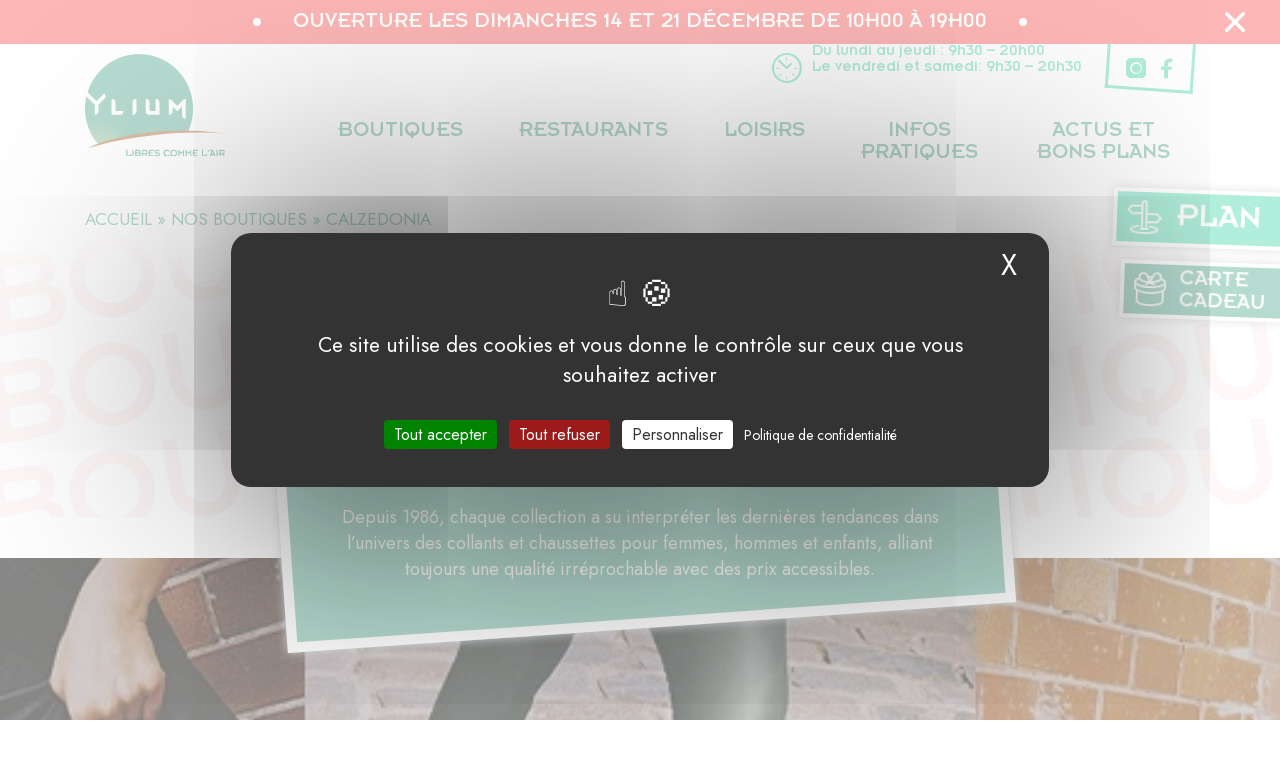

--- FILE ---
content_type: text/html; charset=UTF-8
request_url: http://www.ylium-lessables.fr/boutique/calzedonia/
body_size: 11486
content:
<!DOCTYPE html>
<html lang="fr-FR">
<head>
	<meta charset="UTF-8">
	<meta name="viewport" content="width=device-width, initial-scale=1, shrink-to-fit=no">
	<link rel="profile" href="http://gmpg.org/xfn/11">
	<meta name='robots' content='index, follow, max-image-preview:large, max-snippet:-1, max-video-preview:-1' />
	<style>img:is([sizes="auto" i], [sizes^="auto," i]) { contain-intrinsic-size: 3000px 1500px }</style>
	
	<!-- This site is optimized with the Yoast SEO plugin v20.12 - https://yoast.com/wordpress/plugins/seo/ -->
	<title>Boutique - Calzedonia - Ylium</title><link rel="preload" as="style" href="https://fonts.googleapis.com/css2?family=Jost:wght@400;700&#038;display=swap" /><link rel="stylesheet" href="https://fonts.googleapis.com/css2?family=Jost:wght@400;700&#038;display=swap" media="print" onload="this.media='all'" /><noscript><link rel="stylesheet" href="https://fonts.googleapis.com/css2?family=Jost:wght@400;700&#038;display=swap" /></noscript>
	<meta name="description" content="Découvrez notre boutique Calzedonia dans votre centre commercial Ylium Un large choix de boutiques, de loisirs et de restaurants pour toute la famille !" />
	<link rel="canonical" href="http://www.ylium-lessables.fr/boutique/calzedonia/" />
	<meta property="og:locale" content="fr_FR" />
	<meta property="og:type" content="article" />
	<meta property="og:title" content="Boutique - Calzedonia - Ylium" />
	<meta property="og:description" content="Découvrez notre boutique Calzedonia dans votre centre commercial Ylium Un large choix de boutiques, de loisirs et de restaurants pour toute la famille !" />
	<meta property="og:url" content="http://www.ylium-lessables.fr/boutique/calzedonia/" />
	<meta property="og:site_name" content="Ylium" />
	<meta property="article:modified_time" content="2023-09-26T11:36:08+00:00" />
	<meta name="twitter:card" content="summary_large_image" />
	<script type="application/ld+json" class="yoast-schema-graph">{"@context":"https://schema.org","@graph":[{"@type":"WebPage","@id":"http://www.ylium-lessables.fr/boutique/calzedonia/","url":"http://www.ylium-lessables.fr/boutique/calzedonia/","name":"Boutique - Calzedonia - Ylium","isPartOf":{"@id":"https://www.ylium-lessables.fr/#website"},"datePublished":"2023-08-18T14:49:35+00:00","dateModified":"2023-09-26T11:36:08+00:00","description":"Découvrez notre boutique Calzedonia dans votre centre commercial Ylium Un large choix de boutiques, de loisirs et de restaurants pour toute la famille !","breadcrumb":{"@id":"http://www.ylium-lessables.fr/boutique/calzedonia/#breadcrumb"},"inLanguage":"fr-FR","potentialAction":[{"@type":"ReadAction","target":["http://www.ylium-lessables.fr/boutique/calzedonia/"]}]},{"@type":"BreadcrumbList","@id":"http://www.ylium-lessables.fr/boutique/calzedonia/#breadcrumb","itemListElement":[{"@type":"ListItem","position":1,"name":"Accueil","item":"https://www.ylium-lessables.fr/"},{"@type":"ListItem","position":2,"name":"Nos boutiques","item":"http://www.ylium-lessables.fr/nos-boutiques/"},{"@type":"ListItem","position":3,"name":"Calzedonia"}]},{"@type":"WebSite","@id":"https://www.ylium-lessables.fr/#website","url":"https://www.ylium-lessables.fr/","name":"Ylium","description":"","potentialAction":[{"@type":"SearchAction","target":{"@type":"EntryPoint","urlTemplate":"https://www.ylium-lessables.fr/?s={search_term_string}"},"query-input":"required name=search_term_string"}],"inLanguage":"fr-FR"}]}</script>
	<!-- / Yoast SEO plugin. -->


<link href='https://fonts.gstatic.com' crossorigin rel='preconnect' />
<link rel="alternate" type="application/rss+xml" title="Ylium &raquo; Flux" href="http://www.ylium-lessables.fr/feed/" />
<link rel="alternate" type="application/rss+xml" title="Ylium &raquo; Flux des commentaires" href="http://www.ylium-lessables.fr/comments/feed/" />
<link rel="alternate" type="application/rss+xml" title="Ylium &raquo; Calzedonia Flux des commentaires" href="http://www.ylium-lessables.fr/boutique/calzedonia/feed/" />
<style id='wp-emoji-styles-inline-css'>

	img.wp-smiley, img.emoji {
		display: inline !important;
		border: none !important;
		box-shadow: none !important;
		height: 1em !important;
		width: 1em !important;
		margin: 0 0.07em !important;
		vertical-align: -0.1em !important;
		background: none !important;
		padding: 0 !important;
	}
</style>
<link rel='stylesheet' id='wp-block-library-css' href='http://www.ylium-lessables.fr/wp-includes/css/dist/block-library/style.min.css?ver=6.8.3' media='all' />
<style id='classic-theme-styles-inline-css'>
/*! This file is auto-generated */
.wp-block-button__link{color:#fff;background-color:#32373c;border-radius:9999px;box-shadow:none;text-decoration:none;padding:calc(.667em + 2px) calc(1.333em + 2px);font-size:1.125em}.wp-block-file__button{background:#32373c;color:#fff;text-decoration:none}
</style>
<style id='global-styles-inline-css'>
:root{--wp--preset--aspect-ratio--square: 1;--wp--preset--aspect-ratio--4-3: 4/3;--wp--preset--aspect-ratio--3-4: 3/4;--wp--preset--aspect-ratio--3-2: 3/2;--wp--preset--aspect-ratio--2-3: 2/3;--wp--preset--aspect-ratio--16-9: 16/9;--wp--preset--aspect-ratio--9-16: 9/16;--wp--preset--color--black: #000000;--wp--preset--color--cyan-bluish-gray: #abb8c3;--wp--preset--color--white: #fff;--wp--preset--color--pale-pink: #f78da7;--wp--preset--color--vivid-red: #cf2e2e;--wp--preset--color--luminous-vivid-orange: #ff6900;--wp--preset--color--luminous-vivid-amber: #fcb900;--wp--preset--color--light-green-cyan: #7bdcb5;--wp--preset--color--vivid-green-cyan: #00d084;--wp--preset--color--pale-cyan-blue: #8ed1fc;--wp--preset--color--vivid-cyan-blue: #0693e3;--wp--preset--color--vivid-purple: #9b51e0;--wp--preset--color--blue: #007bff;--wp--preset--color--indigo: #6610f2;--wp--preset--color--purple: #6f42c1;--wp--preset--color--pink: #e83e8c;--wp--preset--color--red: #dc3545;--wp--preset--color--orange: #fd7e14;--wp--preset--color--yellow: #ffc107;--wp--preset--color--green: #28a745;--wp--preset--color--teal: #20c997;--wp--preset--color--cyan: #17a2b8;--wp--preset--color--gray: #6c757d;--wp--preset--color--gray-dark: #343a40;--wp--preset--gradient--vivid-cyan-blue-to-vivid-purple: linear-gradient(135deg,rgba(6,147,227,1) 0%,rgb(155,81,224) 100%);--wp--preset--gradient--light-green-cyan-to-vivid-green-cyan: linear-gradient(135deg,rgb(122,220,180) 0%,rgb(0,208,130) 100%);--wp--preset--gradient--luminous-vivid-amber-to-luminous-vivid-orange: linear-gradient(135deg,rgba(252,185,0,1) 0%,rgba(255,105,0,1) 100%);--wp--preset--gradient--luminous-vivid-orange-to-vivid-red: linear-gradient(135deg,rgba(255,105,0,1) 0%,rgb(207,46,46) 100%);--wp--preset--gradient--very-light-gray-to-cyan-bluish-gray: linear-gradient(135deg,rgb(238,238,238) 0%,rgb(169,184,195) 100%);--wp--preset--gradient--cool-to-warm-spectrum: linear-gradient(135deg,rgb(74,234,220) 0%,rgb(151,120,209) 20%,rgb(207,42,186) 40%,rgb(238,44,130) 60%,rgb(251,105,98) 80%,rgb(254,248,76) 100%);--wp--preset--gradient--blush-light-purple: linear-gradient(135deg,rgb(255,206,236) 0%,rgb(152,150,240) 100%);--wp--preset--gradient--blush-bordeaux: linear-gradient(135deg,rgb(254,205,165) 0%,rgb(254,45,45) 50%,rgb(107,0,62) 100%);--wp--preset--gradient--luminous-dusk: linear-gradient(135deg,rgb(255,203,112) 0%,rgb(199,81,192) 50%,rgb(65,88,208) 100%);--wp--preset--gradient--pale-ocean: linear-gradient(135deg,rgb(255,245,203) 0%,rgb(182,227,212) 50%,rgb(51,167,181) 100%);--wp--preset--gradient--electric-grass: linear-gradient(135deg,rgb(202,248,128) 0%,rgb(113,206,126) 100%);--wp--preset--gradient--midnight: linear-gradient(135deg,rgb(2,3,129) 0%,rgb(40,116,252) 100%);--wp--preset--font-size--small: 13px;--wp--preset--font-size--medium: 20px;--wp--preset--font-size--large: 36px;--wp--preset--font-size--x-large: 42px;--wp--preset--spacing--20: 0.44rem;--wp--preset--spacing--30: 0.67rem;--wp--preset--spacing--40: 1rem;--wp--preset--spacing--50: 1.5rem;--wp--preset--spacing--60: 2.25rem;--wp--preset--spacing--70: 3.38rem;--wp--preset--spacing--80: 5.06rem;--wp--preset--shadow--natural: 6px 6px 9px rgba(0, 0, 0, 0.2);--wp--preset--shadow--deep: 12px 12px 50px rgba(0, 0, 0, 0.4);--wp--preset--shadow--sharp: 6px 6px 0px rgba(0, 0, 0, 0.2);--wp--preset--shadow--outlined: 6px 6px 0px -3px rgba(255, 255, 255, 1), 6px 6px rgba(0, 0, 0, 1);--wp--preset--shadow--crisp: 6px 6px 0px rgba(0, 0, 0, 1);}:where(.is-layout-flex){gap: 0.5em;}:where(.is-layout-grid){gap: 0.5em;}body .is-layout-flex{display: flex;}.is-layout-flex{flex-wrap: wrap;align-items: center;}.is-layout-flex > :is(*, div){margin: 0;}body .is-layout-grid{display: grid;}.is-layout-grid > :is(*, div){margin: 0;}:where(.wp-block-columns.is-layout-flex){gap: 2em;}:where(.wp-block-columns.is-layout-grid){gap: 2em;}:where(.wp-block-post-template.is-layout-flex){gap: 1.25em;}:where(.wp-block-post-template.is-layout-grid){gap: 1.25em;}.has-black-color{color: var(--wp--preset--color--black) !important;}.has-cyan-bluish-gray-color{color: var(--wp--preset--color--cyan-bluish-gray) !important;}.has-white-color{color: var(--wp--preset--color--white) !important;}.has-pale-pink-color{color: var(--wp--preset--color--pale-pink) !important;}.has-vivid-red-color{color: var(--wp--preset--color--vivid-red) !important;}.has-luminous-vivid-orange-color{color: var(--wp--preset--color--luminous-vivid-orange) !important;}.has-luminous-vivid-amber-color{color: var(--wp--preset--color--luminous-vivid-amber) !important;}.has-light-green-cyan-color{color: var(--wp--preset--color--light-green-cyan) !important;}.has-vivid-green-cyan-color{color: var(--wp--preset--color--vivid-green-cyan) !important;}.has-pale-cyan-blue-color{color: var(--wp--preset--color--pale-cyan-blue) !important;}.has-vivid-cyan-blue-color{color: var(--wp--preset--color--vivid-cyan-blue) !important;}.has-vivid-purple-color{color: var(--wp--preset--color--vivid-purple) !important;}.has-black-background-color{background-color: var(--wp--preset--color--black) !important;}.has-cyan-bluish-gray-background-color{background-color: var(--wp--preset--color--cyan-bluish-gray) !important;}.has-white-background-color{background-color: var(--wp--preset--color--white) !important;}.has-pale-pink-background-color{background-color: var(--wp--preset--color--pale-pink) !important;}.has-vivid-red-background-color{background-color: var(--wp--preset--color--vivid-red) !important;}.has-luminous-vivid-orange-background-color{background-color: var(--wp--preset--color--luminous-vivid-orange) !important;}.has-luminous-vivid-amber-background-color{background-color: var(--wp--preset--color--luminous-vivid-amber) !important;}.has-light-green-cyan-background-color{background-color: var(--wp--preset--color--light-green-cyan) !important;}.has-vivid-green-cyan-background-color{background-color: var(--wp--preset--color--vivid-green-cyan) !important;}.has-pale-cyan-blue-background-color{background-color: var(--wp--preset--color--pale-cyan-blue) !important;}.has-vivid-cyan-blue-background-color{background-color: var(--wp--preset--color--vivid-cyan-blue) !important;}.has-vivid-purple-background-color{background-color: var(--wp--preset--color--vivid-purple) !important;}.has-black-border-color{border-color: var(--wp--preset--color--black) !important;}.has-cyan-bluish-gray-border-color{border-color: var(--wp--preset--color--cyan-bluish-gray) !important;}.has-white-border-color{border-color: var(--wp--preset--color--white) !important;}.has-pale-pink-border-color{border-color: var(--wp--preset--color--pale-pink) !important;}.has-vivid-red-border-color{border-color: var(--wp--preset--color--vivid-red) !important;}.has-luminous-vivid-orange-border-color{border-color: var(--wp--preset--color--luminous-vivid-orange) !important;}.has-luminous-vivid-amber-border-color{border-color: var(--wp--preset--color--luminous-vivid-amber) !important;}.has-light-green-cyan-border-color{border-color: var(--wp--preset--color--light-green-cyan) !important;}.has-vivid-green-cyan-border-color{border-color: var(--wp--preset--color--vivid-green-cyan) !important;}.has-pale-cyan-blue-border-color{border-color: var(--wp--preset--color--pale-cyan-blue) !important;}.has-vivid-cyan-blue-border-color{border-color: var(--wp--preset--color--vivid-cyan-blue) !important;}.has-vivid-purple-border-color{border-color: var(--wp--preset--color--vivid-purple) !important;}.has-vivid-cyan-blue-to-vivid-purple-gradient-background{background: var(--wp--preset--gradient--vivid-cyan-blue-to-vivid-purple) !important;}.has-light-green-cyan-to-vivid-green-cyan-gradient-background{background: var(--wp--preset--gradient--light-green-cyan-to-vivid-green-cyan) !important;}.has-luminous-vivid-amber-to-luminous-vivid-orange-gradient-background{background: var(--wp--preset--gradient--luminous-vivid-amber-to-luminous-vivid-orange) !important;}.has-luminous-vivid-orange-to-vivid-red-gradient-background{background: var(--wp--preset--gradient--luminous-vivid-orange-to-vivid-red) !important;}.has-very-light-gray-to-cyan-bluish-gray-gradient-background{background: var(--wp--preset--gradient--very-light-gray-to-cyan-bluish-gray) !important;}.has-cool-to-warm-spectrum-gradient-background{background: var(--wp--preset--gradient--cool-to-warm-spectrum) !important;}.has-blush-light-purple-gradient-background{background: var(--wp--preset--gradient--blush-light-purple) !important;}.has-blush-bordeaux-gradient-background{background: var(--wp--preset--gradient--blush-bordeaux) !important;}.has-luminous-dusk-gradient-background{background: var(--wp--preset--gradient--luminous-dusk) !important;}.has-pale-ocean-gradient-background{background: var(--wp--preset--gradient--pale-ocean) !important;}.has-electric-grass-gradient-background{background: var(--wp--preset--gradient--electric-grass) !important;}.has-midnight-gradient-background{background: var(--wp--preset--gradient--midnight) !important;}.has-small-font-size{font-size: var(--wp--preset--font-size--small) !important;}.has-medium-font-size{font-size: var(--wp--preset--font-size--medium) !important;}.has-large-font-size{font-size: var(--wp--preset--font-size--large) !important;}.has-x-large-font-size{font-size: var(--wp--preset--font-size--x-large) !important;}
:where(.wp-block-post-template.is-layout-flex){gap: 1.25em;}:where(.wp-block-post-template.is-layout-grid){gap: 1.25em;}
:where(.wp-block-columns.is-layout-flex){gap: 2em;}:where(.wp-block-columns.is-layout-grid){gap: 2em;}
:root :where(.wp-block-pullquote){font-size: 1.5em;line-height: 1.6;}
</style>
<link rel='stylesheet' id='search-filter-plugin-styles-css' href='http://www.ylium-lessables.fr/wp-content/plugins/search-filter-pro/public/assets/css/search-filter.min.css?ver=2.5.13' media='all' />
<link rel='stylesheet' id='child-understrap-styles-css' href='http://www.ylium-lessables.fr/wp-content/themes/zandko/css/child-theme.min.css?ver=1.0.1.1743588386' media='all' />
<script src="http://www.ylium-lessables.fr/wp-includes/js/jquery/jquery.min.js?ver=3.7.1" id="jquery-core-js"></script>
<script src="http://www.ylium-lessables.fr/wp-includes/js/jquery/jquery-migrate.min.js?ver=3.4.1" id="jquery-migrate-js"></script>
<script id="search-filter-plugin-build-js-extra">
var SF_LDATA = {"ajax_url":"http:\/\/www.ylium-lessables.fr\/wp-admin\/admin-ajax.php","home_url":"http:\/\/www.ylium-lessables.fr\/","extensions":[]};
</script>
<script src="http://www.ylium-lessables.fr/wp-content/plugins/search-filter-pro/public/assets/js/search-filter-build.min.js?ver=2.5.13" id="search-filter-plugin-build-js"></script>
<script src="http://www.ylium-lessables.fr/wp-content/plugins/search-filter-pro/public/assets/js/chosen.jquery.min.js?ver=2.5.13" id="search-filter-plugin-chosen-js"></script>
<link rel="https://api.w.org/" href="http://www.ylium-lessables.fr/wp-json/" /><link rel="alternate" title="JSON" type="application/json" href="http://www.ylium-lessables.fr/wp-json/wp/v2/boutique/411" /><link rel="EditURI" type="application/rsd+xml" title="RSD" href="http://www.ylium-lessables.fr/xmlrpc.php?rsd" />
<meta name="generator" content="WordPress 6.8.3" />
<link rel='shortlink' href='http://www.ylium-lessables.fr/?p=411' />
<link rel="alternate" title="oEmbed (JSON)" type="application/json+oembed" href="http://www.ylium-lessables.fr/wp-json/oembed/1.0/embed?url=http%3A%2F%2Fwww.ylium-lessables.fr%2Fboutique%2Fcalzedonia%2F" />
<link rel="alternate" title="oEmbed (XML)" type="text/xml+oembed" href="http://www.ylium-lessables.fr/wp-json/oembed/1.0/embed?url=http%3A%2F%2Fwww.ylium-lessables.fr%2Fboutique%2Fcalzedonia%2F&#038;format=xml" />
<link rel="pingback" href="http://www.ylium-lessables.fr/xmlrpc.php">
<meta name="mobile-web-app-capable" content="yes">
<meta name="apple-mobile-web-app-capable" content="yes">
<meta name="apple-mobile-web-app-title" content="Ylium - ">
<link rel="icon" href="http://www.ylium-lessables.fr/wp-content/uploads/2023/07/favicon.png" sizes="32x32" />
<link rel="icon" href="http://www.ylium-lessables.fr/wp-content/uploads/2023/07/favicon.png" sizes="192x192" />
<link rel="apple-touch-icon" href="http://www.ylium-lessables.fr/wp-content/uploads/2023/07/favicon.png" />
<meta name="msapplication-TileImage" content="http://www.ylium-lessables.fr/wp-content/uploads/2023/07/favicon.png" />

	<link rel="preconnect" href="https://fonts.googleapis.com">
	<link rel="preconnect" href="https://fonts.gstatic.com" crossorigin>
	

	<script src="http://www.ylium-lessables.fr/wp-content/themes/zandko/src/js/tarteaucitron.js-1.18.0/tarteaucitron.js"></script>

	<script type="text/javascript">
	tarteaucitron.init({
		"privacyUrl": "http://www.ylium-lessables.fr/donnees-personnelles/", /* Privacy policy url */
		"bodyPosition": "bottom", /* or top to bring it as first element for accessibility */

		"hashtag": "#tarteaucitron", /* Open the panel with this hashtag */
		"cookieName": "tarteaucitron", /* Cookie name */

		"orientation": "middle", /* Banner position (top - bottom) */
	
		"groupServices": false, /* Group services by category */
		"showDetailsOnClick": true, /* Click to expand the description */
		"serviceDefaultState": "wait", /* Default state (true - wait - false) */
						
		"showAlertSmall": false, /* Show the small banner on bottom right */
		"cookieslist": false, /* Show the cookie list */
						
		"closePopup": true, /* Show a close X on the banner */

		"showIcon": true, /* Show cookie icon to manage cookies */
		//"iconSrc": "", /* Optionnal: URL or base64 encoded image */
		"iconPosition": "BottomLeft", /* BottomRight, BottomLeft, TopRight and TopLeft */

		"adblocker": false, /* Show a Warning if an adblocker is detected */
						
		"DenyAllCta" : true, /* Show the deny all button */
		"AcceptAllCta" : true, /* Show the accept all button when highPrivacy on */
		"highPrivacy": true, /* HIGHLY RECOMMANDED Disable auto consent */
						
		"handleBrowserDNTRequest": false, /* If Do Not Track == 1, disallow all */

		"removeCredit": false, /* Remove credit link */
		"moreInfoLink": true, /* Show more info link */

		"useExternalCss": false, /* If false, the tarteaucitron.css file will be loaded */
		"useExternalJs": false, /* If false, the tarteaucitron.js file will be loaded */

		//"cookieDomain": ".my-multisite-domaine.fr", /* Shared cookie for multisite */
						
		"readmoreLink": "", /* Change the default readmore link */

		"mandatory": true, /* Show a message about mandatory cookies */
		"mandatoryCta": true /* Show the disabled accept button when mandatory on */
	});
	
	function addEvent(parent, evt, selector, handler) {
	  parent.addEventListener(evt, function(event) {
		if (event.target.matches(selector + ', ' + selector + ' *')) {
		  handler.apply(event.target.closest(selector), arguments);
		}
	  }, false);
	}

	/* To be used as */

	addEvent(document, 'click', '#tarteaucitronClosePanel', function(e) {
		var evt = new MouseEvent('click', {
			bubbles: true,
			cancelable: true,
			view: window
		});
		
		document.getElementById('tarteaucitronCloseCross').dispatchEvent(evt);
	});
	
	</script>
	

	<!-- Google Tag Manager -->
	<script>(function(w,d,s,l,i){w[l]=w[l]||[];w[l].push({'gtm.start':
	new Date().getTime(),event:'gtm.js'});var f=d.getElementsByTagName(s)[0],
	j=d.createElement(s),dl=l!='dataLayer'?'&l='+l:'';j.async=true;j.src=
	'https://www.googletagmanager.com/gtm.js?id='+i+dl;f.parentNode.insertBefore(j,f);
	})(window,document,'script','dataLayer','GTM-5CSJH2S2');</script>
	<!-- End Google Tag Manager -->
	
	
</head>

<body class="wp-singular boutique-template-default single single-boutique postid-411 wp-embed-responsive wp-theme-understrap wp-child-theme-zandko understrap-has-sidebar" itemscope itemtype="http://schema.org/WebSite">
<div class="site" id="page">

	<!-- ******************* The Navbar Area ******************* -->
	<header id="wrapper-navbar" class="site-header">

					<div class="box-header--infos">

				<div class="box-header--infos-txt">
					<p>Ouverture les dimanches 14 et 21 décembre de 10h00 à 19h00</p>
				</div>

				<div class="box-header--infos-close" data-close="fn-box-header--infos-close"><span>Fermer</span></div>

			</div>
		
		<div class="container">

			<div class="row">

				<div class="site-header--left col-9 col-md-2">

					
						
							<div class="header--logo">

								<a class="navbar-brand logo" rel="home" href="http://www.ylium-lessables.fr/" itemprop="url"><img src="/wp-content/themes/zandko/images/logo.svg" alt="Ylium"></a>

							</div>

						
					
				</div>

				<div class="site-header--right col-3 col-md-10">

					<div class="header-box">

						<div class="header-box--horaires">
							<p>Du lundi au jeudi : 9h30 &#8211; 20h00</p>
<p>Le vendredi et samedi: 9h30 &#8211; 20h30</p>
<p>&nbsp;</p>
						</div>

						<div class="header-box--rs">
																						<a href="https://www.instagram.com/ylium_librescommelair/" target="_blank" class="header-box--rs-link header-box--rs-link_instagram"><span>Instagram</span></a>
							
																						<a href="https://www.facebook.com/YliumCentrecommercial/" target="_blank" class="header-box--rs-link header-box--rs-link_facebook"><span>Facebook</span></a>
													</div>

					</div>

					<nav id="main-nav" class="navbar navbar-expand-xl navbar-light" aria-labelledby="main-nav-label">

												<div class="header--container container">

							<div class="header--container-row row m-0">
						
								<div class="header--content p-0">

									<button class="navbar-toggler collapsed" type="button" data-toggle="collapse" data-target="#navbarNavDropdown" aria-controls="navbarNavDropdown" aria-expanded="false" aria-label="Afficher/masquer la navigation">
										<span class="icon-bar icon-bar-1"></span>
										<span class="icon-bar icon-bar-2"></span>
										<span class="icon-bar icon-bar-3"></span>
									</button>

									<div id="navbarNavDropdown" class="menu-primary collapse navbar-collapse"><ul id="main-menu" class="navbar-nav"><li itemscope="itemscope" itemtype="https://www.schema.org/SiteNavigationElement" id="menu-item-191" class="menu-item menu-item-type-post_type menu-item-object-page menu-item-191 nav-item"><a title="Boutiques" href="http://www.ylium-lessables.fr/nos-boutiques/" class="nav-link">Boutiques</a></li>
<li itemscope="itemscope" itemtype="https://www.schema.org/SiteNavigationElement" id="menu-item-197" class="menu-item menu-item-type-post_type menu-item-object-page menu-item-197 nav-item"><a title="Restaurants" href="http://www.ylium-lessables.fr/nos-restaurants/" class="nav-link">Restaurants</a></li>
<li itemscope="itemscope" itemtype="https://www.schema.org/SiteNavigationElement" id="menu-item-196" class="menu-item menu-item-type-post_type menu-item-object-page menu-item-196 nav-item"><a title="Loisirs" href="http://www.ylium-lessables.fr/nos-loisirs/" class="nav-link">Loisirs</a></li>
<li itemscope="itemscope" itemtype="https://www.schema.org/SiteNavigationElement" id="menu-item-164" class="menu-item menu-item-type-post_type menu-item-object-page menu-item-164 nav-item"><a title="Infos pratiques" href="http://www.ylium-lessables.fr/infos-pratiques/" class="nav-link">Infos pratiques</a></li>
<li itemscope="itemscope" itemtype="https://www.schema.org/SiteNavigationElement" id="menu-item-1466" class="menu-item menu-item-type-post_type menu-item-object-page menu-item-1466 nav-item"><a title="Actus et bons plans" href="http://www.ylium-lessables.fr/actus-et-bons-plans/" class="nav-link">Actus et bons plans</a></li>
<li itemscope="itemscope" itemtype="https://www.schema.org/SiteNavigationElement" id="menu-item-482" class="menu-mobile menu-item menu-item-type-post_type menu-item-object-page menu-item-482 nav-item"><a title="Contact" href="http://www.ylium-lessables.fr/contact/" class="nav-link">Contact</a></li>
<li itemscope="itemscope" itemtype="https://www.schema.org/SiteNavigationElement" id="menu-item-481" class="menu-mobile menu-item menu-item-type-post_type menu-item-object-page menu-item-481 nav-item"><a title="Newsletter" href="http://www.ylium-lessables.fr/newsletter/" class="nav-link">Newsletter</a></li>
</ul></div>
								</div>

													</div>

						</div>
						
					</nav>
				
				</div>

			</div>

		</div>

	</header><!-- #wrapper-navbar -->

<section id="post_411" class="page-catalogue-detail page-boutiques-detail">

    <div class="container"><p class="page-defaut--breadcrumbs"><span><span><a href="https://www.ylium-lessables.fr/">Accueil</a></span> » <span><a href="http://www.ylium-lessables.fr/nos-boutiques/">Nos boutiques</a></span> » <span class="breadcrumb_last" aria-current="page">Calzedonia</span></span></p></div>
    <div class="container">

        <div class="row">

            <div class="col-lg-10 offset-lg-1 col-xl-8 offset-xl-2">

                <div class="page-catalogue-detail--top">

                    <a href="http://www.ylium-lessables.fr/?page_id=189" class="page-catalogue-detail--top-retour">RETOUR</a>

                    <h1 class="page-catalogue-detail--top-title">Calzedonia</h1>

                    
                        <div class="page-catalogue-detail--top-txt">
                            <p>Calzedonia, <u><strong>spécialiste du collant</strong></u> depuis plus de 30 ans, est présent dans plus de 50 pays et compte aujourd’hui un réseau solide de plus de 2000 boutiques dans le monde, près de 200 en France.</p>
<p>Depuis 1986, chaque collection a su interpréter les dernières tendances dans l’univers des collants et chaussettes pour femmes, hommes et enfants, alliant toujours une qualité irréprochable avec des prix accessibles.</p>
                        </div>

                    
                </div>

            </div>

        </div>

    </div>

    <div class="page-catalogue-detail--bandeau">
    
                            <div class="page-catalogue-detail--bandeau-img cover">
                <img src="http://www.ylium-lessables.fr/wp-content/uploads/2023/09/banniere-calzedonia.jpg" alt="" />
            </div>
        
                            <div class="page-catalogue-detail--bandeau-logo">
                <img src="http://www.ylium-lessables.fr/wp-content/uploads/2023/07/calzedonia.png" alt="" />
            </div>
        
    </div>

    <div class="page-catalogue-detail--content container">

        <img src="/wp-content/themes/zandko/images/deco-bg-1.png" class="page-catalogue-detail--deco-1">

        <div class="row text-center">

            <div class="col-md-6 col-lg-4 mb-5">

                <p class="page-catalogue-detail--content-title page-catalogue-detail--horaires-title">HORAIRES</p>

                <div class="page-catalogue-detail--horaires-txt">
                    <p>Du lundi au jeudi : 9h30 &#8211; 19h30<br />
Le vendredi et samedi : 9h30 &#8211; 20h00</p>
<p><b>JUILLET / AOUT</b></p>
<p>Du lundi au samedi : 9h30 &#8211; 20h00<br />
Le dimanche : 9h30 &#8211; 13h00</p>
                </div>

            </div>

            <div class="col-md-6 col-lg-4 mb-5">

                <p class="page-catalogue-detail--content-title page-catalogue-detail--contact-title">CONTACTS</p>

                <div class="page-catalogue-detail--contact-txt">
                    <p>02 52 61 43 69</p>
                </div>

            </div>

            <div class="col-md-6 col-lg-4 mb-5">

                <p class="page-catalogue-detail--content-title page-catalogue-detail--rs-title">SUIVEZ-NOUS</p>

                <div class="page-catalogue-detail--rs-content">

                                                                <a href="https://www.instagram.com/calzedonia/" target="_blank" class="page-catalogue-detail--rs-icon page-catalogue-detail--rs-icon_instagram"><span></span></a>
                    
                                                                <a href="https://www.facebook.com/calzedonia" target="_blank" class="page-catalogue-detail--rs-icon page-catalogue-detail--rs-icon_facebook"><span></span></a>
                    
                                                                <a href="https://twitter.com/TweetCalzedonia" target="_blank" class="page-catalogue-detail--rs-icon page-catalogue-detail--rs-icon_twitter"><span></span></a>
                    
                                                                <a href="https://www.youtube.com/user/CalzedoniaOfficial" target="_blank" class="page-catalogue-detail--rs-icon page-catalogue-detail--rs-icon_youtube"><span></span></a>
                    
                                                                <a href="https://www.pinterest.fr/calzedonia/" target="_blank" class="page-catalogue-detail--rs-icon page-catalogue-detail--rs-icon_pinterest"><span></span></a>
                    
                </div>

            </div>

        </div>

        
    </div>

    <div class="page-catalogue-detail--bottom">

        <div class="container">

            <h2 class="page-catalogue-detail--bottom-title">Vous aimerez également</h2>

            <div class="row justify-content-center">

                                <div class="col-sm-6 col-lg-4">

    <a href="http://www.ylium-lessables.fr/boutique/la-fee-maraboutee/" class="page-catalogue-liste--item page-boutiques-liste--item">

                            <div class="page-catalogue-liste--item-logo page-boutiques-liste--item-logo text-center">
                <img src="http://www.ylium-lessables.fr/wp-content/uploads/2023/08/La-fee-maraboutee-blanc-YLIUM.png" alt="" />
            </div>
        
                            <div class="page-catalogue-liste--item-img page-boutiques-liste--item-img cover">
                <img src="http://www.ylium-lessables.fr/wp-content/uploads/2023/08/la-fee-maraboutee-bandeau-Ylium.png" alt="" />
            </div>
        
        <span class="page-catalogue-liste--item-btn page-boutiques-liste--item-btn">EN SAVOIR PLUS</span>

    </a>

</div>                                <div class="col-sm-6 col-lg-4">

    <a href="http://www.ylium-lessables.fr/boutique/orange/" class="page-catalogue-liste--item page-boutiques-liste--item">

                            <div class="page-catalogue-liste--item-logo page-boutiques-liste--item-logo text-center">
                <img src="http://www.ylium-lessables.fr/wp-content/uploads/2023/09/LOGO_BLANC__0019_ORANGE.png" alt="" />
            </div>
        
                            <div class="page-catalogue-liste--item-img page-boutiques-liste--item-img cover">
                <img src="http://www.ylium-lessables.fr/wp-content/uploads/2023/09/banniere-orange.jpg" alt="" />
            </div>
        
        <span class="page-catalogue-liste--item-btn page-boutiques-liste--item-btn">EN SAVOIR PLUS</span>

    </a>

</div>                                <div class="col-sm-6 col-lg-4">

    <a href="http://www.ylium-lessables.fr/boutique/acuitis/" class="page-catalogue-liste--item page-boutiques-liste--item">

                            <div class="page-catalogue-liste--item-logo page-boutiques-liste--item-logo text-center">
                <img src="http://www.ylium-lessables.fr/wp-content/uploads/2023/07/acuitis.png" alt="" />
            </div>
        
                            <div class="page-catalogue-liste--item-img page-boutiques-liste--item-img cover">
                <img src="http://www.ylium-lessables.fr/wp-content/uploads/2023/09/banniere-acuitis.jpg" alt="" />
            </div>
        
        <span class="page-catalogue-liste--item-btn page-boutiques-liste--item-btn">EN SAVOIR PLUS</span>

    </a>

</div>                
            </div>

        </div>

    </div>

</section>


				<a href="http://www.ylium-lessables.fr/infos-pratiques/#ancre--plan" target="" class="box-sticky--plan">Plan</a>
	
				<a href="http://www.ylium-lessables.fr/carte-cadeau/" target="" class="box-sticky--cadeau">Carte cadeau</a>
	
	<div class="logos-defilement">
		<div>
			<span><img src="/wp-content/themes/zandko/images/logos-bandeau-defilement.png"></span>
			<span><img src="/wp-content/themes/zandko/images/logos-bandeau-defilement.png"></span>
		</div>
	</div>

	

	<footer class="footer" id="colophon">

		<div class="container">

			<div class="row">

				<div class="col-md-6 col-lg-3 mb-5">

					<img src="/wp-content/themes/zandko/images/logo.svg" alt="Ylium" class="footer--logo">

				</div>

				<div class="col-md-6 col-lg-3 mb-5">

					<address class="footer--loc">
						<p><strong>Nous trouver</strong></p>
<p>87 avenue François Mitterrand<br />
85340 Les Sables d’Olonne</p>
					</address>

					<div class="footer--contact">
						<p><strong>Nous contacter</strong></p>
<p><a href="tel:0251231177">02 51 23 11 77</a></p>
<p><a href="http://www.ylium-lessables.fr/contact/">Envoyer un message</a></p>
					</div>

				</div>

				<div class="col-md-6 col-lg-4 col-xl-3 mb-5">

					<div class="footer--box-links">

						
							
																									<p><a href="http://www.ylium-lessables.fr/actus-et-bons-plans/" target="">Actus et bons plans</a></p>
								
							
																									<p><a href="http://www.ylium-lessables.fr/recrutements/" target="">Voir les offres d&#039;emploi</a></p>
								
							
																									<p><a href="http://www.ylium-lessables.fr/contact/" target="">Contact</a></p>
								
							
																									<p><a href="http://www.ylium-lessables.fr/newsletter/" target="">S&#039;inscrire à la newsletter</a></p>
								
							
						
					</div>

					<div class="footer--rs">

						<p class="footer--rs-title"><span>Suivez-nous</span></p>

						<div class="footer--rs-content">

																						<a href="https://www.instagram.com/ylium_librescommelair/" target="_blank" class="footer--rs-instagram rs-icon rs-icon_instagram"><span>Instagram</span></a>
							
																						<a href="https://www.facebook.com/YliumCentrecommercial/" target="_blank" class="footer--rs-facebook rs-icon rs-icon_facebook"><span>Facebook</span></a>
							
						</div>

					</div>

				</div>

				<div class="footer--back-top col-md-6 col-lg-2 col-xl-3 mb-5">

					<button class="footer--back-top-btn" data-scroll="fn-footer--back-top-btn"></button>

				</div>

			</div>

		</div>

		<div class="footer--copyright">

			<p>©YLIUM 2023</p>

			<div class="footer--copyright-center">

				
					
																			<a href="http://www.ylium-lessables.fr/mentions-legales/" target="" class="footer--copyright-link">Mentions Légales</a>
						
					
																			<a href="http://www.ylium-lessables.fr/exercez-vos-droits/" target="" class="footer--copyright-link">Exercez vos droits</a>
						
					
																			<a href="http://www.ylium-lessables.fr/donnees-personnelles/" target="" class="footer--copyright-link">Données personnelles</a>
						
					
				
			</div>

			<p>Réalisation : <a href="https://zandko.fr/" target="_blank">Z&Ko</a></p>

		</div>

	</footer><!-- #colophon -->

</div><!-- #page -->

<script type="speculationrules">
{"prefetch":[{"source":"document","where":{"and":[{"href_matches":"\/*"},{"not":{"href_matches":["\/wp-*.php","\/wp-admin\/*","\/wp-content\/uploads\/*","\/wp-content\/*","\/wp-content\/plugins\/*","\/wp-content\/themes\/zandko\/*","\/wp-content\/themes\/understrap\/*","\/*\\?(.+)"]}},{"not":{"selector_matches":"a[rel~=\"nofollow\"]"}},{"not":{"selector_matches":".no-prefetch, .no-prefetch a"}}]},"eagerness":"conservative"}]}
</script>
<script src="http://www.ylium-lessables.fr/wp-includes/js/jquery/ui/core.min.js?ver=1.13.3" id="jquery-ui-core-js"></script>
<script src="http://www.ylium-lessables.fr/wp-includes/js/jquery/ui/datepicker.min.js?ver=1.13.3" id="jquery-ui-datepicker-js"></script>
<script id="jquery-ui-datepicker-js-after">
jQuery(function(jQuery){jQuery.datepicker.setDefaults({"closeText":"Fermer","currentText":"Aujourd\u2019hui","monthNames":["janvier","f\u00e9vrier","mars","avril","mai","juin","juillet","ao\u00fbt","septembre","octobre","novembre","d\u00e9cembre"],"monthNamesShort":["Jan","F\u00e9v","Mar","Avr","Mai","Juin","Juil","Ao\u00fbt","Sep","Oct","Nov","D\u00e9c"],"nextText":"Suivant","prevText":"Pr\u00e9c\u00e9dent","dayNames":["dimanche","lundi","mardi","mercredi","jeudi","vendredi","samedi"],"dayNamesShort":["dim","lun","mar","mer","jeu","ven","sam"],"dayNamesMin":["D","L","M","M","J","V","S"],"dateFormat":"d MM yy","firstDay":1,"isRTL":false});});
</script>
<script id="rocket-browser-checker-js-after">
"use strict";var _createClass=function(){function defineProperties(target,props){for(var i=0;i<props.length;i++){var descriptor=props[i];descriptor.enumerable=descriptor.enumerable||!1,descriptor.configurable=!0,"value"in descriptor&&(descriptor.writable=!0),Object.defineProperty(target,descriptor.key,descriptor)}}return function(Constructor,protoProps,staticProps){return protoProps&&defineProperties(Constructor.prototype,protoProps),staticProps&&defineProperties(Constructor,staticProps),Constructor}}();function _classCallCheck(instance,Constructor){if(!(instance instanceof Constructor))throw new TypeError("Cannot call a class as a function")}var RocketBrowserCompatibilityChecker=function(){function RocketBrowserCompatibilityChecker(options){_classCallCheck(this,RocketBrowserCompatibilityChecker),this.passiveSupported=!1,this._checkPassiveOption(this),this.options=!!this.passiveSupported&&options}return _createClass(RocketBrowserCompatibilityChecker,[{key:"_checkPassiveOption",value:function(self){try{var options={get passive(){return!(self.passiveSupported=!0)}};window.addEventListener("test",null,options),window.removeEventListener("test",null,options)}catch(err){self.passiveSupported=!1}}},{key:"initRequestIdleCallback",value:function(){!1 in window&&(window.requestIdleCallback=function(cb){var start=Date.now();return setTimeout(function(){cb({didTimeout:!1,timeRemaining:function(){return Math.max(0,50-(Date.now()-start))}})},1)}),!1 in window&&(window.cancelIdleCallback=function(id){return clearTimeout(id)})}},{key:"isDataSaverModeOn",value:function(){return"connection"in navigator&&!0===navigator.connection.saveData}},{key:"supportsLinkPrefetch",value:function(){var elem=document.createElement("link");return elem.relList&&elem.relList.supports&&elem.relList.supports("prefetch")&&window.IntersectionObserver&&"isIntersecting"in IntersectionObserverEntry.prototype}},{key:"isSlowConnection",value:function(){return"connection"in navigator&&"effectiveType"in navigator.connection&&("2g"===navigator.connection.effectiveType||"slow-2g"===navigator.connection.effectiveType)}}]),RocketBrowserCompatibilityChecker}();
</script>
<script id="rocket-preload-links-js-extra">
var RocketPreloadLinksConfig = {"excludeUris":"\/nos-boutiques\/|\/nos-restaurants\/|\/nos-loisirs\/|\/(?:.+\/)?feed(?:\/(?:.+\/?)?)?$|\/(?:.+\/)?embed\/|\/(index.php\/)?(.*)wp-json(\/.*|$)|\/refer\/|\/go\/|\/recommend\/|\/recommends\/","usesTrailingSlash":"1","imageExt":"jpg|jpeg|gif|png|tiff|bmp|webp|avif|pdf|doc|docx|xls|xlsx|php","fileExt":"jpg|jpeg|gif|png|tiff|bmp|webp|avif|pdf|doc|docx|xls|xlsx|php|html|htm","siteUrl":"http:\/\/www.ylium-lessables.fr","onHoverDelay":"100","rateThrottle":"3"};
</script>
<script id="rocket-preload-links-js-after">
(function() {
"use strict";var r="function"==typeof Symbol&&"symbol"==typeof Symbol.iterator?function(e){return typeof e}:function(e){return e&&"function"==typeof Symbol&&e.constructor===Symbol&&e!==Symbol.prototype?"symbol":typeof e},e=function(){function i(e,t){for(var n=0;n<t.length;n++){var i=t[n];i.enumerable=i.enumerable||!1,i.configurable=!0,"value"in i&&(i.writable=!0),Object.defineProperty(e,i.key,i)}}return function(e,t,n){return t&&i(e.prototype,t),n&&i(e,n),e}}();function i(e,t){if(!(e instanceof t))throw new TypeError("Cannot call a class as a function")}var t=function(){function n(e,t){i(this,n),this.browser=e,this.config=t,this.options=this.browser.options,this.prefetched=new Set,this.eventTime=null,this.threshold=1111,this.numOnHover=0}return e(n,[{key:"init",value:function(){!this.browser.supportsLinkPrefetch()||this.browser.isDataSaverModeOn()||this.browser.isSlowConnection()||(this.regex={excludeUris:RegExp(this.config.excludeUris,"i"),images:RegExp(".("+this.config.imageExt+")$","i"),fileExt:RegExp(".("+this.config.fileExt+")$","i")},this._initListeners(this))}},{key:"_initListeners",value:function(e){-1<this.config.onHoverDelay&&document.addEventListener("mouseover",e.listener.bind(e),e.listenerOptions),document.addEventListener("mousedown",e.listener.bind(e),e.listenerOptions),document.addEventListener("touchstart",e.listener.bind(e),e.listenerOptions)}},{key:"listener",value:function(e){var t=e.target.closest("a"),n=this._prepareUrl(t);if(null!==n)switch(e.type){case"mousedown":case"touchstart":this._addPrefetchLink(n);break;case"mouseover":this._earlyPrefetch(t,n,"mouseout")}}},{key:"_earlyPrefetch",value:function(t,e,n){var i=this,r=setTimeout(function(){if(r=null,0===i.numOnHover)setTimeout(function(){return i.numOnHover=0},1e3);else if(i.numOnHover>i.config.rateThrottle)return;i.numOnHover++,i._addPrefetchLink(e)},this.config.onHoverDelay);t.addEventListener(n,function e(){t.removeEventListener(n,e,{passive:!0}),null!==r&&(clearTimeout(r),r=null)},{passive:!0})}},{key:"_addPrefetchLink",value:function(i){return this.prefetched.add(i.href),new Promise(function(e,t){var n=document.createElement("link");n.rel="prefetch",n.href=i.href,n.onload=e,n.onerror=t,document.head.appendChild(n)}).catch(function(){})}},{key:"_prepareUrl",value:function(e){if(null===e||"object"!==(void 0===e?"undefined":r(e))||!1 in e||-1===["http:","https:"].indexOf(e.protocol))return null;var t=e.href.substring(0,this.config.siteUrl.length),n=this._getPathname(e.href,t),i={original:e.href,protocol:e.protocol,origin:t,pathname:n,href:t+n};return this._isLinkOk(i)?i:null}},{key:"_getPathname",value:function(e,t){var n=t?e.substring(this.config.siteUrl.length):e;return n.startsWith("/")||(n="/"+n),this._shouldAddTrailingSlash(n)?n+"/":n}},{key:"_shouldAddTrailingSlash",value:function(e){return this.config.usesTrailingSlash&&!e.endsWith("/")&&!this.regex.fileExt.test(e)}},{key:"_isLinkOk",value:function(e){return null!==e&&"object"===(void 0===e?"undefined":r(e))&&(!this.prefetched.has(e.href)&&e.origin===this.config.siteUrl&&-1===e.href.indexOf("?")&&-1===e.href.indexOf("#")&&!this.regex.excludeUris.test(e.href)&&!this.regex.images.test(e.href))}}],[{key:"run",value:function(){"undefined"!=typeof RocketPreloadLinksConfig&&new n(new RocketBrowserCompatibilityChecker({capture:!0,passive:!0}),RocketPreloadLinksConfig).init()}}]),n}();t.run();
}());
</script>
<script src="http://www.ylium-lessables.fr/wp-content/themes/zandko/js/child-theme.min.js?ver=1.0.1.1710412793" id="child-understrap-scripts-js"></script>
<script src="http://www.ylium-lessables.fr/wp-includes/js/comment-reply.min.js?ver=6.8.3" id="comment-reply-js" async data-wp-strategy="async"></script>

<script src="http://www.ylium-lessables.fr/wp-content/themes/zandko/src/js/jquery.scrollme.js"></script>

<script type="text/javascript">
	function gtag(){
		dataLayer.push(arguments);
	}

	tarteaucitron.services.googleconsentanalytics = {
		"key": "googleconsentanalytics",
		"type": "analytic",
		"name": "Données analytiques",
		"uri": "https://support.google.com/analytics/answer/9976101",
		"needConsent": true,
		"cookies": [],
		"js": function () {
			"use strict";
			window.dataLayer = window.dataLayer || [];
			gtag('consent', 'update', {
				'analytics_storage': 'granted'
			});
		},
		"fallback": function () {
			"use strict";
			window.dataLayer = window.dataLayer || [];
			gtag('consent', 'update', {
				'analytics_storage': 'denied'
			});
		}
	};


	(tarteaucitron.job = tarteaucitron.job || []).push('googleconsentanalytics');

	(tarteaucitron.job = tarteaucitron.job || []).push('youtube');

	tarteaucitron.user.recaptchaapi = '6Lfe4VInAAAAAFWee65DoJvWOkcM4E8xmfQeYMhz';
	(tarteaucitron.job = tarteaucitron.job || []).push('recaptcha');
</script>

</body>

</html>


<!-- This website is like a Rocket, isn't it? Performance optimized by WP Rocket. Learn more: https://wp-rocket.me -->

--- FILE ---
content_type: image/svg+xml
request_url: http://www.ylium-lessables.fr/wp-content/themes/zandko/images/logo.svg
body_size: 2270
content:
<svg id="Groupe_2325" data-name="Groupe 2325" xmlns="http://www.w3.org/2000/svg" xmlns:xlink="http://www.w3.org/1999/xlink" width="165.98" height="120.35" viewBox="0 0 165.98 120.35">
  <defs>
    <clipPath id="clip-path">
      <rect id="Rectangle_1902" data-name="Rectangle 1902" width="165.98" height="120.35" fill="none"/>
    </clipPath>
    <clipPath id="clip-path-2">
      <path id="Tracé_34806" data-name="Tracé 34806" d="M31.5,52.847h.21a4.375,4.375,0,0,1,4.37,4.371v9.676l9.616-.024v.211a4.374,4.374,0,0,1-4.368,4.37H31.5Zm24.852,4.371a4.376,4.376,0,0,1,4.37-4.371h.211v14.21a4.376,4.376,0,0,1-4.37,4.371h-.211Zm27.338,9.628v-14H83.9a4.376,4.376,0,0,1,4.37,4.371v14.21H76.325a4.375,4.375,0,0,1-4.37-4.371V52.847h.211a4.375,4.375,0,0,1,4.369,4.371V65.3a1.627,1.627,0,0,0,1.629,1.547Zm15.648-14h.211a4.344,4.344,0,0,1,3.084,1.282l6.826,6.824,6.825-6.824a4.422,4.422,0,0,1,3.146-1.279l.208,0v4.392l-.049.053V76.042h-.211a4.374,4.374,0,0,1-4.37-4.369V61.879l-5.545,5.557-5.557-5.556v5.178a4.378,4.378,0,0,1-4.358,4.37H99.34ZM3.02,44.7l10.7,10.7,9.063-9.063.149.149a4.368,4.368,0,0,1,0,6.179l-6.94,6.94v7.459a4.376,4.376,0,0,1-4.37,4.371h-.212V59.563L1.748,49.9s-.049-.049-.12-.132A64.205,64.205,0,0,0,15.464,105.93l27.944-6.938,26.979-4.105,28.592-2.659,23.144-.861A64.093,64.093,0,1,0,3.02,44.7" transform="translate(0 -0.104)" fill="none"/>
    </clipPath>
    <radialGradient id="radial-gradient" cx="0.125" cy="0.99" r="0.555" gradientTransform="matrix(0.826, 0, 0, -1, 0, 2.273)" gradientUnits="objectBoundingBox">
      <stop offset="0" stop-color="#c4d9ba"/>
      <stop offset="0.001" stop-color="#d9dcab"/>
      <stop offset="1" stop-color="#6db7a0"/>
    </radialGradient>
    <clipPath id="clip-path-3">
      <path id="Tracé_34807" data-name="Tracé 34807" d="M94.571,111.319c-38.886,2.41-72.5,10.39-90.388,20.3,21.2-6.8,49.127-12.51,79.975-15.757,31.289-3.3,60.156-3.5,82.444-1.159-13.694-2.636-30.539-4.107-49.11-4.107-7.4,0-15.065.233-22.922.719" transform="translate(-4.183 -110.6)" fill="none"/>
    </clipPath>
    <linearGradient id="linear-gradient" x1="-0.021" y1="1.457" x2="-0.016" y2="1.457" gradientUnits="objectBoundingBox">
      <stop offset="0" stop-color="#b87e4f"/>
      <stop offset="0.236" stop-color="#d0a66a"/>
      <stop offset="0.498" stop-color="#e7c67e"/>
      <stop offset="0.749" stop-color="#d0a66a"/>
      <stop offset="1" stop-color="#b87e4f"/>
    </linearGradient>
  </defs>
  <g id="Groupe_2326" data-name="Groupe 2326" transform="translate(0)">
    <g id="Groupe_2325-2" data-name="Groupe 2325" clip-path="url(#clip-path)">
      <path id="Tracé_34805" data-name="Tracé 34805" d="M1.628,49.665a64.205,64.205,0,0,0,13.836,56.161l27.944-6.937,26.979-4.106,28.592-2.659,23.144-.861A64.092,64.092,0,1,0,3.021,44.593Z" transform="translate(0 0)" fill="#fff"/>
    </g>
  </g>
  <g id="Groupe_2328" data-name="Groupe 2328" transform="translate(0 0.084)">
    <g id="Groupe_2327" data-name="Groupe 2327" clip-path="url(#clip-path-2)">
      <rect id="Rectangle_1903" data-name="Rectangle 1903" width="128.158" height="105.826" transform="translate(0 0)" fill="url(#radial-gradient)"/>
    </g>
  </g>
  <g id="Groupe_2330" data-name="Groupe 2330" transform="translate(3.394 89.73)">
    <g id="Groupe_2329" data-name="Groupe 2329" clip-path="url(#clip-path-3)">
      <rect id="Rectangle_1904" data-name="Rectangle 1904" width="162.42" height="21.022" transform="translate(0 0)" fill="url(#linear-gradient)"/>
    </g>
  </g>
  <g id="Groupe_2332" data-name="Groupe 2332" transform="translate(0)">
    <g id="Groupe_2331" data-name="Groupe 2331" clip-path="url(#clip-path)">
      <path id="Tracé_34808" data-name="Tracé 34808" d="M60.287,138.728H61.7v6.3H64.7v-1.825h1.412v3.163H60.287Z" transform="translate(-11.376 -26.178)" fill="#56a98a"/>
      <rect id="Rectangle_1905" data-name="Rectangle 1905" width="1.412" height="7.642" transform="translate(56.152 112.55)" fill="#56a98a"/>
      <path id="Tracé_34809" data-name="Tracé 34809" d="M73.3,143.12h-.913v-1.339H73.3v-3.055h4.077a2.014,2.014,0,0,1,2.2,2.044,1.605,1.605,0,0,1-.937,1.521,1.868,1.868,0,0,1,1.363,1.862,2.177,2.177,0,0,1-2.349,2.215H73.3Zm1.412-1.339h2.507a.862.862,0,1,0,0-1.716H74.716Zm0,3.249H77.5a.964.964,0,1,0,0-1.911H74.716Z" transform="translate(-13.66 -26.178)" fill="#56a98a"/>
      <path id="Tracé_34810" data-name="Tracé 34810" d="M83.31,143.96H82.4v-1.339h.913v-3.894h3.639a2.548,2.548,0,0,1,2.75,2.616,2.432,2.432,0,0,1-1.789,2.3l1.911,2.726H88.044l-1.594-2.41H84.721v2.41H83.31Zm1.412-1.339h2.117a1.288,1.288,0,1,0,0-2.556H84.721Z" transform="translate(-15.548 -26.178)" fill="#56a98a"/>
      <path id="Tracé_34811" data-name="Tracé 34811" d="M93.03,143.12h-.913v-1.339h.913v-3.055h5.865v1.339H94.441v1.716h3.1v1.339h-3.1v1.911h4.453v1.339H93.03Z" transform="translate(-17.383 -26.178)" fill="#56a98a"/>
      <path id="Tracé_34812" data-name="Tracé 34812" d="M102.5,144.118a3.142,3.142,0,0,0,2.264,1.034c1.071-.012,1.825-.414,1.825-1.144,0-1.7-4.929-.061-4.929-3.176,0-1.362,1.424-2.3,3.164-2.3a4.1,4.1,0,0,1,3.042,1.168l-1.047.937a2.756,2.756,0,0,0-2.069-.913c-1.168,0-1.606.573-1.606,1.034,0,1.716,4.929,0,4.929,3.176,0,1.594-1.619,2.556-3.371,2.556a4.53,4.53,0,0,1-3.274-1.412Z" transform="translate(-19.14 -26.141)" fill="#56a98a"/>
      <path id="Tracé_34813" data-name="Tracé 34813" d="M122.1,144.921a4.1,4.1,0,0,1-3.261,1.57,3.981,3.981,0,1,1,0-7.959,4.1,4.1,0,0,1,3.261,1.57l-1.168.876a2.486,2.486,0,0,0-2.093-1.107,2.641,2.641,0,0,0,0,5.282,2.611,2.611,0,0,0,2.117-1.059Z" transform="translate(-21.651 -26.141)" fill="#56a98a"/>
      <path id="Tracé_34814" data-name="Tracé 34814" d="M128.843,138.532a3.981,3.981,0,1,1-4.1,3.979,4,4,0,0,1,4.1-3.979m0,6.62a2.641,2.641,0,1,0-2.616-2.641,2.657,2.657,0,0,0,2.616,2.641" transform="translate(-23.539 -26.141)" fill="#56a98a"/>
      <path id="Tracé_34815" data-name="Tracé 34815" d="M136.442,138.532l3.4,3.432,3.4-3.432v7.8h-1.412v-4.722l-1.984,2.057-1.984-2.057v4.722h-1.412Z" transform="translate(-25.747 -26.141)" fill="#56a98a"/>
      <path id="Tracé_34816" data-name="Tracé 34816" d="M147,138.532l3.4,3.432,3.4-3.432v7.8h-1.412v-4.722l-1.984,2.057-1.984-2.057v4.722H147Z" transform="translate(-27.739 -26.141)" fill="#56a98a"/>
      <path id="Tracé_34817" data-name="Tracé 34817" d="M157.6,143.12h-.913v-1.339h.913v-3.055h5.865v1.339h-4.453v1.716h3.1v1.339h-3.1v1.911h4.453v1.339H157.6Z" transform="translate(-29.568 -26.178)" fill="#56a98a"/>
      <path id="Tracé_34818" data-name="Tracé 34818" d="M170.837,138.728h1.412v6.3h3.006v-1.825h1.412v3.163h-5.829Z" transform="translate(-32.237 -26.178)" fill="#56a98a"/>
      <rect id="Rectangle_1906" data-name="Rectangle 1906" width="1.266" height="2.264" transform="translate(145.573 112.55)" fill="#56a98a"/>
      <path id="Tracé_34819" data-name="Tracé 34819" d="M184.663,139.993H182.91v-1.265h3.164l3.237,7.642H187.79l-.584-1.436h-3.237l-.584,1.436h-1.509Zm2.044,3.675L185.6,140.93l-1.12,2.738Z" transform="translate(-34.32 -26.178)" fill="#56a98a"/>
      <rect id="Rectangle_1907" data-name="Rectangle 1907" width="1.412" height="7.642" transform="translate(155.978 112.55)" fill="#56a98a"/>
      <path id="Tracé_34820" data-name="Tracé 34820" d="M196.349,143.96h-.913v-1.339h.913v-3.894h3.639a2.548,2.548,0,0,1,2.75,2.616,2.432,2.432,0,0,1-1.789,2.3l1.911,2.726h-1.777l-1.594-2.41H197.76v2.41h-1.412Zm1.412-1.339h2.118a1.288,1.288,0,1,0,0-2.556H197.76Z" transform="translate(-36.879 -26.178)" fill="#56a98a"/>
    </g>
  </g>
</svg>
